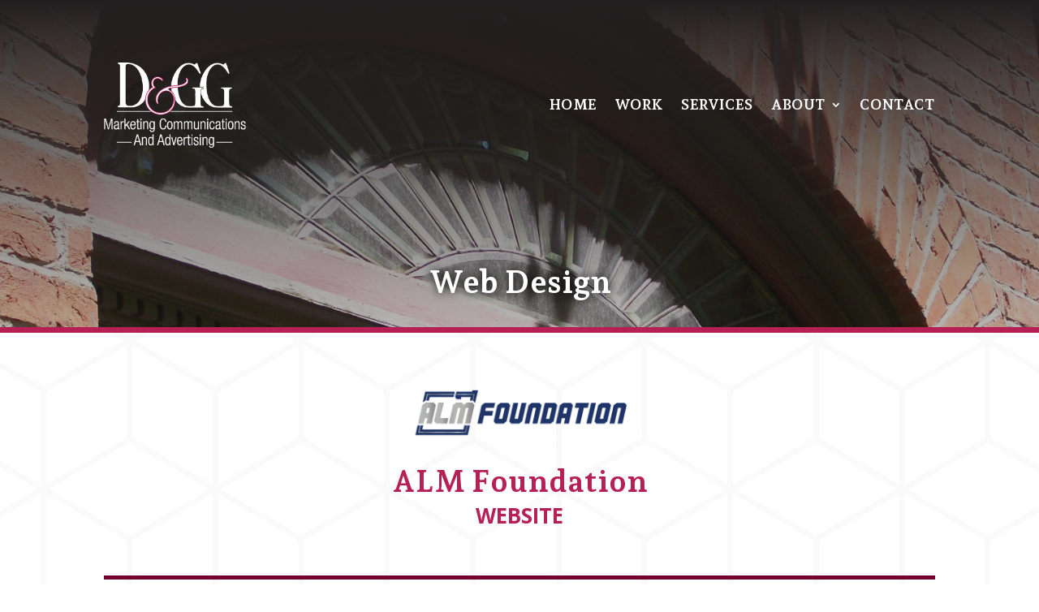

--- FILE ---
content_type: text/css
request_url: https://www.dggadvertising.com/wp-content/et-cache/543/et-core-unified-deferred-543.min.css?ver=1736569993
body_size: 2050
content:
.et_pb_section_3.et_pb_section{padding-bottom:20px;margin-bottom:0px;background-color:#FFFFFF!important}.et_pb_text_4.et_pb_text,.et_pb_text_3.et_pb_text{color:#5B6670!important}.et_pb_text_3{font-family:'Open Sans',Helvetica,Arial,Lucida,sans-serif;font-weight:600;font-size:16px;padding-top:0px!important;margin-top:0px!important}.et_pb_text_3.et_pb_text a{color:#5B6670!important;transition:color 300ms ease 0ms}.et_pb_text_3.et_pb_text a:hover{color:#B72055!important}.et_pb_text_4 h1,.et_pb_text_3 h1{font-family:'Andada Pro',Georgia,"Times New Roman",serif;font-weight:700;font-size:40px;color:#FFFFFF!important;text-shadow:0em 0em 0.3em rgba(0,0,0,0.99)}.et_pb_text_3 h2,.et_pb_text_4 h2{font-family:'Andada Pro',Georgia,"Times New Roman",serif;font-weight:700;font-size:38px;color:#B72055!important;text-align:center}.et_pb_text_3 h3,.et_pb_text_4 h3{font-family:'Open Sans',Helvetica,Arial,Lucida,sans-serif;font-weight:700;font-size:26px;color:#B72055!important}.et_pb_text_3 h4,.et_pb_text_4 h4{font-family:'Open Sans',Helvetica,Arial,Lucida,sans-serif;font-weight:600;text-transform:uppercase;font-size:21px;color:#B72055!important}.et_pb_social_media_follow_0 li a.icon:before{font-size:23px;line-height:46px;height:46px;width:46px}.et_pb_social_media_follow_0 li a.icon{height:46px;width:46px}.et_pb_image_2{text-align:left;margin-left:0}.et_pb_image_3{text-align:center}.et_pb_text_4{font-family:'Open Sans',Helvetica,Arial,Lucida,sans-serif;font-weight:500;font-size:16px}.et_pb_column_9{padding-top:0px;padding-bottom:0px}.et_pb_social_media_follow_network_0 a.icon,.et_pb_social_media_follow_network_1 a.icon{background-color:#B72055!important}@media only screen and (min-width:981px){.et_pb_image_3{width:50%}}@media only screen and (max-width:980px){.et_pb_image_2{width:50%;text-align:center;margin-left:auto;margin-right:auto}.et_pb_image_2 .et_pb_image_wrap img,.et_pb_image_3 .et_pb_image_wrap img{width:auto}.et_pb_image_3{width:25%}}@media only screen and (max-width:767px){.et_pb_image_2{width:85%}.et_pb_image_2 .et_pb_image_wrap img,.et_pb_image_3 .et_pb_image_wrap img{width:auto}.et_pb_image_3{width:40%}}